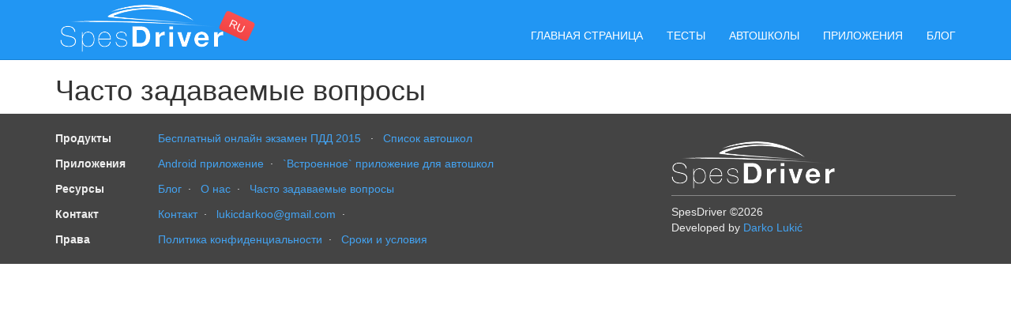

--- FILE ---
content_type: text/html; charset=UTF-8
request_url: https://spesdriver.com/ru/site/page/faq
body_size: 1563
content:

<!DOCTYPE html>
<html lang="ru">
<head>
    <title>Часто задаваемые вопросы | SpesDriver Россия</title>
    <meta name='theme-color' content='#2196F3'>
    <meta name='viewport' content='width=device-width, initial-scale=1.0, maximum-scale=1.0, user-scalable=0' />
    
    <link rel="shortcut icon" href="/favicon.ico"/>
    <link rel="apple-touch-icon" href="https://spesdriver.com/images/icon.png">
    <link rel="icon" sizes="196x196" href="https://spesdriver.com/images/icon.png">
    <meta name="keywords" content="testovi za polaganje, testovi za vozacki, testovi za polaganje vozackog, b kategorija, bosna, bih, bosna i hercegovina">
<meta name="language" content="ru">
<meta name="robots" content="index, follow">
<meta property="og:description" content="Бесплатный онлайн экзамен ПДД 2015, тест на вождение онлайн.">
<meta property="og:title" content="Часто задаваемые вопросы | SpesDriver Россия">
<meta property="og:site_name" content="SpesDriver Россия">
<meta property="og:url" content="https://spesdriver.com/ru/site/page/faq">
<meta property="og:type" content="application">
<meta property="og:image" content="https://spesdriver.com/images/icon.png">
<meta name="twitter:card" content="summary">
<meta name="twitter:site" content="@spesdriver">
<meta name="twitter:image" content="https://spesdriver.com/images/icon.png">
<link href="/builds/site/base/base.css" rel="stylesheet" position="1">
<script src="/builds/site/base/base.js"></script></head>
<body>
    <div class="wrap">
        
<nav class="navbar-default navbar-fixed-top navbar" role="navigation">
    <div class="container">
        <div class="navbar-header">
            <button type="button" class="navbar-toggle" data-toggle="collapse" data-target="#w0-collapse">
                <span class="sr-only">Toggle navigation</span>
                <span class="icon-bar"></span>
                <span class="icon-bar"></span>
                <span class="icon-bar"></span>
            </button>
            
            <a class="navbar-brand" href="/ru">
                <div id="countrylabel">
                    RU                </div>
                
                <img src="/images/logo-white.png" id="logo" alt="SpesDriver" />
            </a>
        </div>
        
        <div id="w0-collapse" class="collapse navbar-collapse">
            <ul id="w1" class="navbar-nav navbar-right nav"> 
                <li>
                    <a href="/ru">
                        Главная страница                    </a>
                </li>

                <li>
                    <a href="/ru/test/home">
                        Тесты                    </a>
                </li>

                <li>
                    <a href="/ru/school/list">
                        Автошколы                    </a>
                </li>
                
                <li>
                    <a href="/ru/site/applications">
                        Приложения                    </a>
                </li>

                <li>
                    <a href="/ru/blog">
                        Блог                    </a>
                </li>
            </ul>
        </div>
    </div>
</nav>
        
        <div class="container" id="content">
            
<h1>Часто задаваемые вопросы</h1>        </div>
    </div>
    
    
<div id="footer">
    <div class="container">
		<div class="row">
			<div class="col-md-8">
				<div class="row category">
					<div class="col-md-2 header">Продукты</div>
					<div class="col-md-10">
						<a href="/ru/test">Бесплатный онлайн экзамен ПДД 2015</a>
						<span class="seperator"></span>
						<a href="/ru/school/list">Cписок автошкол</a>
					</div>
				</div>
				
				<div class="row category">
					<div class="col-md-2 header">Приложения</div>
					<div class="col-md-10">
					<a href="https://play.google.com/store/apps/details?id=com.lukicdarkoo.spesdriver">Android приложение</a><span class="seperator"></span>
					<a href="/ru/site/applications">`Встроенное` приложение для автошкол</a>
					</div>
				</div>
				
				<div class="row category">
					<div class="col-md-2 header">Ресурсы</div>
					<div class="col-md-10">
					<a href="/ru/blog">Блог</a><span class="seperator"></span>
					<a href="/ru/site/page/about">О нас</a><span class="seperator"></span>
					<a href="/ru/site/page/faq">Часто задаваемые вопросы</a>
					</div>
				</div>
				
				<div class="row category">
					<div class="col-md-2 header">Контакт</div>
					<div class="col-md-10">
					<a href="/ru/site/contact">Контакт</a><span class="seperator"></span>
					<a href="mailto:lukicdarkoo@gmail.com">lukicdarkoo@gmail.com</a><span class="seperator"></span>
					</div>
				</div>
				
				<div class="row category">
					<div class="col-md-2 header">Права</div>
					<div class="col-md-10">
					<a href="/ru/site/page/privacy">Политика конфиденциальности</a><span class="seperator"></span>
					<a href="/ru/site/page/terms">Сроки и условия</a>
					</div>
				</div>
			</div>
			
			<div class="col-md-4">
				<p class="logo-holder"> 
					<a href="/ru">
						<img src="https://spesdriver.com/images/logo-white.png" />
					</a>
				</p>
				<p>
					SpesDriver &copy;2026<br />
					Developed by <a href="https://lukic.io">Darko Lukić</a>
				</p>
			</div>
		</div>
    </div>
</div>		<script>
	(function(i,s,o,g,r,a,m){i['GoogleAnalyticsObject']=r;i[r]=i[r]||function(){
	(i[r].q=i[r].q||[]).push(arguments)},i[r].l=1*new Date();a=s.createElement(o),
	m=s.getElementsByTagName(o)[0];a.async=1;a.src=g;m.parentNode.insertBefore(a,m)
	})(window,document,'script','//www.google-analytics.com/analytics.js','ga');

	ga('create', 'UA-42959113-2', 'auto');
	
			ga('send', 'pageview');
		
	</script>
        
             
      
    </body>
</html>


--- FILE ---
content_type: text/plain
request_url: https://www.google-analytics.com/j/collect?v=1&_v=j102&a=2085292835&t=pageview&_s=1&dl=https%3A%2F%2Fspesdriver.com%2Fru%2Fsite%2Fpage%2Ffaq&ul=en-us%40posix&dt=%D0%A7%D0%B0%D1%81%D1%82%D0%BE%20%D0%B7%D0%B0%D0%B4%D0%B0%D0%B2%D0%B0%D0%B5%D0%BC%D1%8B%D0%B5%20%D0%B2%D0%BE%D0%BF%D1%80%D0%BE%D1%81%D1%8B%20%7C%20SpesDriver%20%D0%A0%D0%BE%D1%81%D1%81%D0%B8%D1%8F&sr=1280x720&vp=1280x720&_u=IEBAAEABAAAAACAAI~&jid=1885327356&gjid=426940715&cid=401497273.1769193518&tid=UA-42959113-2&_gid=2051878209.1769193518&_r=1&_slc=1&z=1660196381
body_size: -450
content:
2,cG-DELWGD1Z3S